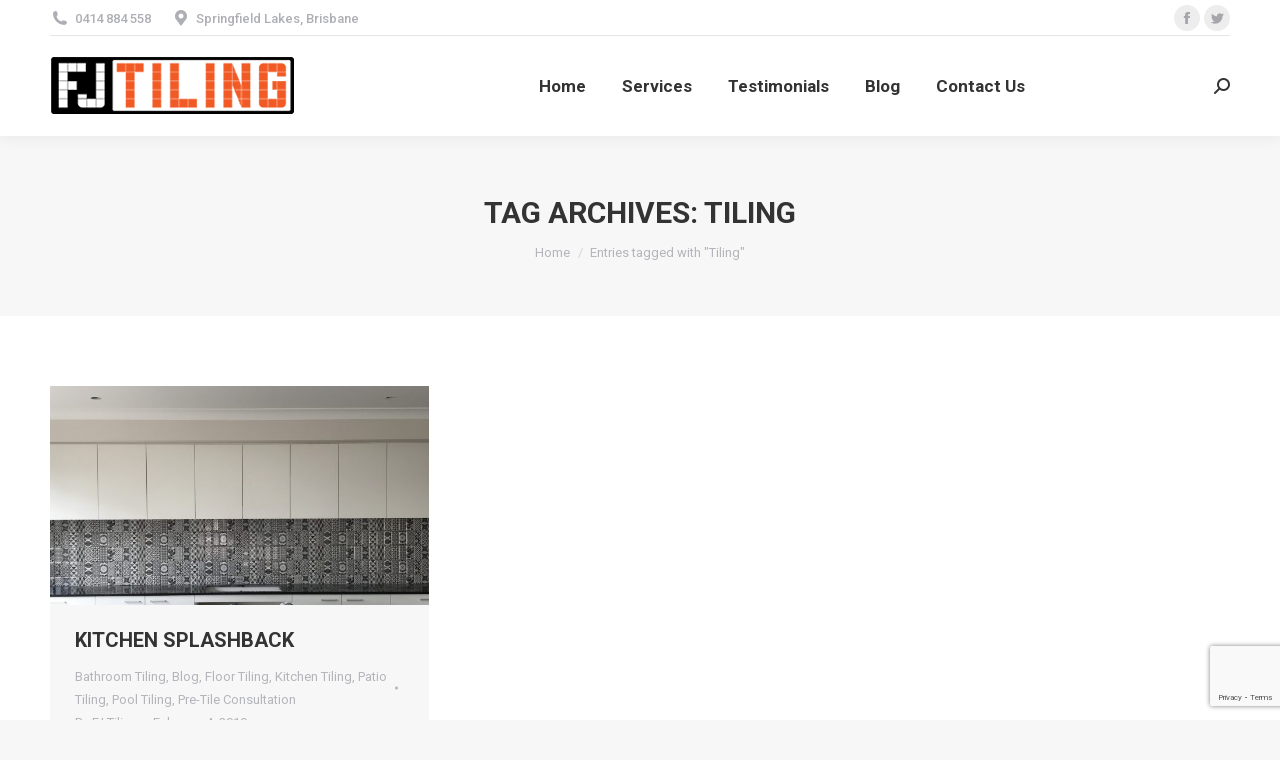

--- FILE ---
content_type: text/html; charset=utf-8
request_url: https://www.google.com/recaptcha/api2/anchor?ar=1&k=6LcVZsIUAAAAAOrZBxdmrhj8Di_Z3XL9unUV54S9&co=aHR0cHM6Ly9manRpbGluZy5jb20uYXU6NDQz&hl=en&v=PoyoqOPhxBO7pBk68S4YbpHZ&size=invisible&anchor-ms=20000&execute-ms=30000&cb=5c71ztmt4jof
body_size: 48692
content:
<!DOCTYPE HTML><html dir="ltr" lang="en"><head><meta http-equiv="Content-Type" content="text/html; charset=UTF-8">
<meta http-equiv="X-UA-Compatible" content="IE=edge">
<title>reCAPTCHA</title>
<style type="text/css">
/* cyrillic-ext */
@font-face {
  font-family: 'Roboto';
  font-style: normal;
  font-weight: 400;
  font-stretch: 100%;
  src: url(//fonts.gstatic.com/s/roboto/v48/KFO7CnqEu92Fr1ME7kSn66aGLdTylUAMa3GUBHMdazTgWw.woff2) format('woff2');
  unicode-range: U+0460-052F, U+1C80-1C8A, U+20B4, U+2DE0-2DFF, U+A640-A69F, U+FE2E-FE2F;
}
/* cyrillic */
@font-face {
  font-family: 'Roboto';
  font-style: normal;
  font-weight: 400;
  font-stretch: 100%;
  src: url(//fonts.gstatic.com/s/roboto/v48/KFO7CnqEu92Fr1ME7kSn66aGLdTylUAMa3iUBHMdazTgWw.woff2) format('woff2');
  unicode-range: U+0301, U+0400-045F, U+0490-0491, U+04B0-04B1, U+2116;
}
/* greek-ext */
@font-face {
  font-family: 'Roboto';
  font-style: normal;
  font-weight: 400;
  font-stretch: 100%;
  src: url(//fonts.gstatic.com/s/roboto/v48/KFO7CnqEu92Fr1ME7kSn66aGLdTylUAMa3CUBHMdazTgWw.woff2) format('woff2');
  unicode-range: U+1F00-1FFF;
}
/* greek */
@font-face {
  font-family: 'Roboto';
  font-style: normal;
  font-weight: 400;
  font-stretch: 100%;
  src: url(//fonts.gstatic.com/s/roboto/v48/KFO7CnqEu92Fr1ME7kSn66aGLdTylUAMa3-UBHMdazTgWw.woff2) format('woff2');
  unicode-range: U+0370-0377, U+037A-037F, U+0384-038A, U+038C, U+038E-03A1, U+03A3-03FF;
}
/* math */
@font-face {
  font-family: 'Roboto';
  font-style: normal;
  font-weight: 400;
  font-stretch: 100%;
  src: url(//fonts.gstatic.com/s/roboto/v48/KFO7CnqEu92Fr1ME7kSn66aGLdTylUAMawCUBHMdazTgWw.woff2) format('woff2');
  unicode-range: U+0302-0303, U+0305, U+0307-0308, U+0310, U+0312, U+0315, U+031A, U+0326-0327, U+032C, U+032F-0330, U+0332-0333, U+0338, U+033A, U+0346, U+034D, U+0391-03A1, U+03A3-03A9, U+03B1-03C9, U+03D1, U+03D5-03D6, U+03F0-03F1, U+03F4-03F5, U+2016-2017, U+2034-2038, U+203C, U+2040, U+2043, U+2047, U+2050, U+2057, U+205F, U+2070-2071, U+2074-208E, U+2090-209C, U+20D0-20DC, U+20E1, U+20E5-20EF, U+2100-2112, U+2114-2115, U+2117-2121, U+2123-214F, U+2190, U+2192, U+2194-21AE, U+21B0-21E5, U+21F1-21F2, U+21F4-2211, U+2213-2214, U+2216-22FF, U+2308-230B, U+2310, U+2319, U+231C-2321, U+2336-237A, U+237C, U+2395, U+239B-23B7, U+23D0, U+23DC-23E1, U+2474-2475, U+25AF, U+25B3, U+25B7, U+25BD, U+25C1, U+25CA, U+25CC, U+25FB, U+266D-266F, U+27C0-27FF, U+2900-2AFF, U+2B0E-2B11, U+2B30-2B4C, U+2BFE, U+3030, U+FF5B, U+FF5D, U+1D400-1D7FF, U+1EE00-1EEFF;
}
/* symbols */
@font-face {
  font-family: 'Roboto';
  font-style: normal;
  font-weight: 400;
  font-stretch: 100%;
  src: url(//fonts.gstatic.com/s/roboto/v48/KFO7CnqEu92Fr1ME7kSn66aGLdTylUAMaxKUBHMdazTgWw.woff2) format('woff2');
  unicode-range: U+0001-000C, U+000E-001F, U+007F-009F, U+20DD-20E0, U+20E2-20E4, U+2150-218F, U+2190, U+2192, U+2194-2199, U+21AF, U+21E6-21F0, U+21F3, U+2218-2219, U+2299, U+22C4-22C6, U+2300-243F, U+2440-244A, U+2460-24FF, U+25A0-27BF, U+2800-28FF, U+2921-2922, U+2981, U+29BF, U+29EB, U+2B00-2BFF, U+4DC0-4DFF, U+FFF9-FFFB, U+10140-1018E, U+10190-1019C, U+101A0, U+101D0-101FD, U+102E0-102FB, U+10E60-10E7E, U+1D2C0-1D2D3, U+1D2E0-1D37F, U+1F000-1F0FF, U+1F100-1F1AD, U+1F1E6-1F1FF, U+1F30D-1F30F, U+1F315, U+1F31C, U+1F31E, U+1F320-1F32C, U+1F336, U+1F378, U+1F37D, U+1F382, U+1F393-1F39F, U+1F3A7-1F3A8, U+1F3AC-1F3AF, U+1F3C2, U+1F3C4-1F3C6, U+1F3CA-1F3CE, U+1F3D4-1F3E0, U+1F3ED, U+1F3F1-1F3F3, U+1F3F5-1F3F7, U+1F408, U+1F415, U+1F41F, U+1F426, U+1F43F, U+1F441-1F442, U+1F444, U+1F446-1F449, U+1F44C-1F44E, U+1F453, U+1F46A, U+1F47D, U+1F4A3, U+1F4B0, U+1F4B3, U+1F4B9, U+1F4BB, U+1F4BF, U+1F4C8-1F4CB, U+1F4D6, U+1F4DA, U+1F4DF, U+1F4E3-1F4E6, U+1F4EA-1F4ED, U+1F4F7, U+1F4F9-1F4FB, U+1F4FD-1F4FE, U+1F503, U+1F507-1F50B, U+1F50D, U+1F512-1F513, U+1F53E-1F54A, U+1F54F-1F5FA, U+1F610, U+1F650-1F67F, U+1F687, U+1F68D, U+1F691, U+1F694, U+1F698, U+1F6AD, U+1F6B2, U+1F6B9-1F6BA, U+1F6BC, U+1F6C6-1F6CF, U+1F6D3-1F6D7, U+1F6E0-1F6EA, U+1F6F0-1F6F3, U+1F6F7-1F6FC, U+1F700-1F7FF, U+1F800-1F80B, U+1F810-1F847, U+1F850-1F859, U+1F860-1F887, U+1F890-1F8AD, U+1F8B0-1F8BB, U+1F8C0-1F8C1, U+1F900-1F90B, U+1F93B, U+1F946, U+1F984, U+1F996, U+1F9E9, U+1FA00-1FA6F, U+1FA70-1FA7C, U+1FA80-1FA89, U+1FA8F-1FAC6, U+1FACE-1FADC, U+1FADF-1FAE9, U+1FAF0-1FAF8, U+1FB00-1FBFF;
}
/* vietnamese */
@font-face {
  font-family: 'Roboto';
  font-style: normal;
  font-weight: 400;
  font-stretch: 100%;
  src: url(//fonts.gstatic.com/s/roboto/v48/KFO7CnqEu92Fr1ME7kSn66aGLdTylUAMa3OUBHMdazTgWw.woff2) format('woff2');
  unicode-range: U+0102-0103, U+0110-0111, U+0128-0129, U+0168-0169, U+01A0-01A1, U+01AF-01B0, U+0300-0301, U+0303-0304, U+0308-0309, U+0323, U+0329, U+1EA0-1EF9, U+20AB;
}
/* latin-ext */
@font-face {
  font-family: 'Roboto';
  font-style: normal;
  font-weight: 400;
  font-stretch: 100%;
  src: url(//fonts.gstatic.com/s/roboto/v48/KFO7CnqEu92Fr1ME7kSn66aGLdTylUAMa3KUBHMdazTgWw.woff2) format('woff2');
  unicode-range: U+0100-02BA, U+02BD-02C5, U+02C7-02CC, U+02CE-02D7, U+02DD-02FF, U+0304, U+0308, U+0329, U+1D00-1DBF, U+1E00-1E9F, U+1EF2-1EFF, U+2020, U+20A0-20AB, U+20AD-20C0, U+2113, U+2C60-2C7F, U+A720-A7FF;
}
/* latin */
@font-face {
  font-family: 'Roboto';
  font-style: normal;
  font-weight: 400;
  font-stretch: 100%;
  src: url(//fonts.gstatic.com/s/roboto/v48/KFO7CnqEu92Fr1ME7kSn66aGLdTylUAMa3yUBHMdazQ.woff2) format('woff2');
  unicode-range: U+0000-00FF, U+0131, U+0152-0153, U+02BB-02BC, U+02C6, U+02DA, U+02DC, U+0304, U+0308, U+0329, U+2000-206F, U+20AC, U+2122, U+2191, U+2193, U+2212, U+2215, U+FEFF, U+FFFD;
}
/* cyrillic-ext */
@font-face {
  font-family: 'Roboto';
  font-style: normal;
  font-weight: 500;
  font-stretch: 100%;
  src: url(//fonts.gstatic.com/s/roboto/v48/KFO7CnqEu92Fr1ME7kSn66aGLdTylUAMa3GUBHMdazTgWw.woff2) format('woff2');
  unicode-range: U+0460-052F, U+1C80-1C8A, U+20B4, U+2DE0-2DFF, U+A640-A69F, U+FE2E-FE2F;
}
/* cyrillic */
@font-face {
  font-family: 'Roboto';
  font-style: normal;
  font-weight: 500;
  font-stretch: 100%;
  src: url(//fonts.gstatic.com/s/roboto/v48/KFO7CnqEu92Fr1ME7kSn66aGLdTylUAMa3iUBHMdazTgWw.woff2) format('woff2');
  unicode-range: U+0301, U+0400-045F, U+0490-0491, U+04B0-04B1, U+2116;
}
/* greek-ext */
@font-face {
  font-family: 'Roboto';
  font-style: normal;
  font-weight: 500;
  font-stretch: 100%;
  src: url(//fonts.gstatic.com/s/roboto/v48/KFO7CnqEu92Fr1ME7kSn66aGLdTylUAMa3CUBHMdazTgWw.woff2) format('woff2');
  unicode-range: U+1F00-1FFF;
}
/* greek */
@font-face {
  font-family: 'Roboto';
  font-style: normal;
  font-weight: 500;
  font-stretch: 100%;
  src: url(//fonts.gstatic.com/s/roboto/v48/KFO7CnqEu92Fr1ME7kSn66aGLdTylUAMa3-UBHMdazTgWw.woff2) format('woff2');
  unicode-range: U+0370-0377, U+037A-037F, U+0384-038A, U+038C, U+038E-03A1, U+03A3-03FF;
}
/* math */
@font-face {
  font-family: 'Roboto';
  font-style: normal;
  font-weight: 500;
  font-stretch: 100%;
  src: url(//fonts.gstatic.com/s/roboto/v48/KFO7CnqEu92Fr1ME7kSn66aGLdTylUAMawCUBHMdazTgWw.woff2) format('woff2');
  unicode-range: U+0302-0303, U+0305, U+0307-0308, U+0310, U+0312, U+0315, U+031A, U+0326-0327, U+032C, U+032F-0330, U+0332-0333, U+0338, U+033A, U+0346, U+034D, U+0391-03A1, U+03A3-03A9, U+03B1-03C9, U+03D1, U+03D5-03D6, U+03F0-03F1, U+03F4-03F5, U+2016-2017, U+2034-2038, U+203C, U+2040, U+2043, U+2047, U+2050, U+2057, U+205F, U+2070-2071, U+2074-208E, U+2090-209C, U+20D0-20DC, U+20E1, U+20E5-20EF, U+2100-2112, U+2114-2115, U+2117-2121, U+2123-214F, U+2190, U+2192, U+2194-21AE, U+21B0-21E5, U+21F1-21F2, U+21F4-2211, U+2213-2214, U+2216-22FF, U+2308-230B, U+2310, U+2319, U+231C-2321, U+2336-237A, U+237C, U+2395, U+239B-23B7, U+23D0, U+23DC-23E1, U+2474-2475, U+25AF, U+25B3, U+25B7, U+25BD, U+25C1, U+25CA, U+25CC, U+25FB, U+266D-266F, U+27C0-27FF, U+2900-2AFF, U+2B0E-2B11, U+2B30-2B4C, U+2BFE, U+3030, U+FF5B, U+FF5D, U+1D400-1D7FF, U+1EE00-1EEFF;
}
/* symbols */
@font-face {
  font-family: 'Roboto';
  font-style: normal;
  font-weight: 500;
  font-stretch: 100%;
  src: url(//fonts.gstatic.com/s/roboto/v48/KFO7CnqEu92Fr1ME7kSn66aGLdTylUAMaxKUBHMdazTgWw.woff2) format('woff2');
  unicode-range: U+0001-000C, U+000E-001F, U+007F-009F, U+20DD-20E0, U+20E2-20E4, U+2150-218F, U+2190, U+2192, U+2194-2199, U+21AF, U+21E6-21F0, U+21F3, U+2218-2219, U+2299, U+22C4-22C6, U+2300-243F, U+2440-244A, U+2460-24FF, U+25A0-27BF, U+2800-28FF, U+2921-2922, U+2981, U+29BF, U+29EB, U+2B00-2BFF, U+4DC0-4DFF, U+FFF9-FFFB, U+10140-1018E, U+10190-1019C, U+101A0, U+101D0-101FD, U+102E0-102FB, U+10E60-10E7E, U+1D2C0-1D2D3, U+1D2E0-1D37F, U+1F000-1F0FF, U+1F100-1F1AD, U+1F1E6-1F1FF, U+1F30D-1F30F, U+1F315, U+1F31C, U+1F31E, U+1F320-1F32C, U+1F336, U+1F378, U+1F37D, U+1F382, U+1F393-1F39F, U+1F3A7-1F3A8, U+1F3AC-1F3AF, U+1F3C2, U+1F3C4-1F3C6, U+1F3CA-1F3CE, U+1F3D4-1F3E0, U+1F3ED, U+1F3F1-1F3F3, U+1F3F5-1F3F7, U+1F408, U+1F415, U+1F41F, U+1F426, U+1F43F, U+1F441-1F442, U+1F444, U+1F446-1F449, U+1F44C-1F44E, U+1F453, U+1F46A, U+1F47D, U+1F4A3, U+1F4B0, U+1F4B3, U+1F4B9, U+1F4BB, U+1F4BF, U+1F4C8-1F4CB, U+1F4D6, U+1F4DA, U+1F4DF, U+1F4E3-1F4E6, U+1F4EA-1F4ED, U+1F4F7, U+1F4F9-1F4FB, U+1F4FD-1F4FE, U+1F503, U+1F507-1F50B, U+1F50D, U+1F512-1F513, U+1F53E-1F54A, U+1F54F-1F5FA, U+1F610, U+1F650-1F67F, U+1F687, U+1F68D, U+1F691, U+1F694, U+1F698, U+1F6AD, U+1F6B2, U+1F6B9-1F6BA, U+1F6BC, U+1F6C6-1F6CF, U+1F6D3-1F6D7, U+1F6E0-1F6EA, U+1F6F0-1F6F3, U+1F6F7-1F6FC, U+1F700-1F7FF, U+1F800-1F80B, U+1F810-1F847, U+1F850-1F859, U+1F860-1F887, U+1F890-1F8AD, U+1F8B0-1F8BB, U+1F8C0-1F8C1, U+1F900-1F90B, U+1F93B, U+1F946, U+1F984, U+1F996, U+1F9E9, U+1FA00-1FA6F, U+1FA70-1FA7C, U+1FA80-1FA89, U+1FA8F-1FAC6, U+1FACE-1FADC, U+1FADF-1FAE9, U+1FAF0-1FAF8, U+1FB00-1FBFF;
}
/* vietnamese */
@font-face {
  font-family: 'Roboto';
  font-style: normal;
  font-weight: 500;
  font-stretch: 100%;
  src: url(//fonts.gstatic.com/s/roboto/v48/KFO7CnqEu92Fr1ME7kSn66aGLdTylUAMa3OUBHMdazTgWw.woff2) format('woff2');
  unicode-range: U+0102-0103, U+0110-0111, U+0128-0129, U+0168-0169, U+01A0-01A1, U+01AF-01B0, U+0300-0301, U+0303-0304, U+0308-0309, U+0323, U+0329, U+1EA0-1EF9, U+20AB;
}
/* latin-ext */
@font-face {
  font-family: 'Roboto';
  font-style: normal;
  font-weight: 500;
  font-stretch: 100%;
  src: url(//fonts.gstatic.com/s/roboto/v48/KFO7CnqEu92Fr1ME7kSn66aGLdTylUAMa3KUBHMdazTgWw.woff2) format('woff2');
  unicode-range: U+0100-02BA, U+02BD-02C5, U+02C7-02CC, U+02CE-02D7, U+02DD-02FF, U+0304, U+0308, U+0329, U+1D00-1DBF, U+1E00-1E9F, U+1EF2-1EFF, U+2020, U+20A0-20AB, U+20AD-20C0, U+2113, U+2C60-2C7F, U+A720-A7FF;
}
/* latin */
@font-face {
  font-family: 'Roboto';
  font-style: normal;
  font-weight: 500;
  font-stretch: 100%;
  src: url(//fonts.gstatic.com/s/roboto/v48/KFO7CnqEu92Fr1ME7kSn66aGLdTylUAMa3yUBHMdazQ.woff2) format('woff2');
  unicode-range: U+0000-00FF, U+0131, U+0152-0153, U+02BB-02BC, U+02C6, U+02DA, U+02DC, U+0304, U+0308, U+0329, U+2000-206F, U+20AC, U+2122, U+2191, U+2193, U+2212, U+2215, U+FEFF, U+FFFD;
}
/* cyrillic-ext */
@font-face {
  font-family: 'Roboto';
  font-style: normal;
  font-weight: 900;
  font-stretch: 100%;
  src: url(//fonts.gstatic.com/s/roboto/v48/KFO7CnqEu92Fr1ME7kSn66aGLdTylUAMa3GUBHMdazTgWw.woff2) format('woff2');
  unicode-range: U+0460-052F, U+1C80-1C8A, U+20B4, U+2DE0-2DFF, U+A640-A69F, U+FE2E-FE2F;
}
/* cyrillic */
@font-face {
  font-family: 'Roboto';
  font-style: normal;
  font-weight: 900;
  font-stretch: 100%;
  src: url(//fonts.gstatic.com/s/roboto/v48/KFO7CnqEu92Fr1ME7kSn66aGLdTylUAMa3iUBHMdazTgWw.woff2) format('woff2');
  unicode-range: U+0301, U+0400-045F, U+0490-0491, U+04B0-04B1, U+2116;
}
/* greek-ext */
@font-face {
  font-family: 'Roboto';
  font-style: normal;
  font-weight: 900;
  font-stretch: 100%;
  src: url(//fonts.gstatic.com/s/roboto/v48/KFO7CnqEu92Fr1ME7kSn66aGLdTylUAMa3CUBHMdazTgWw.woff2) format('woff2');
  unicode-range: U+1F00-1FFF;
}
/* greek */
@font-face {
  font-family: 'Roboto';
  font-style: normal;
  font-weight: 900;
  font-stretch: 100%;
  src: url(//fonts.gstatic.com/s/roboto/v48/KFO7CnqEu92Fr1ME7kSn66aGLdTylUAMa3-UBHMdazTgWw.woff2) format('woff2');
  unicode-range: U+0370-0377, U+037A-037F, U+0384-038A, U+038C, U+038E-03A1, U+03A3-03FF;
}
/* math */
@font-face {
  font-family: 'Roboto';
  font-style: normal;
  font-weight: 900;
  font-stretch: 100%;
  src: url(//fonts.gstatic.com/s/roboto/v48/KFO7CnqEu92Fr1ME7kSn66aGLdTylUAMawCUBHMdazTgWw.woff2) format('woff2');
  unicode-range: U+0302-0303, U+0305, U+0307-0308, U+0310, U+0312, U+0315, U+031A, U+0326-0327, U+032C, U+032F-0330, U+0332-0333, U+0338, U+033A, U+0346, U+034D, U+0391-03A1, U+03A3-03A9, U+03B1-03C9, U+03D1, U+03D5-03D6, U+03F0-03F1, U+03F4-03F5, U+2016-2017, U+2034-2038, U+203C, U+2040, U+2043, U+2047, U+2050, U+2057, U+205F, U+2070-2071, U+2074-208E, U+2090-209C, U+20D0-20DC, U+20E1, U+20E5-20EF, U+2100-2112, U+2114-2115, U+2117-2121, U+2123-214F, U+2190, U+2192, U+2194-21AE, U+21B0-21E5, U+21F1-21F2, U+21F4-2211, U+2213-2214, U+2216-22FF, U+2308-230B, U+2310, U+2319, U+231C-2321, U+2336-237A, U+237C, U+2395, U+239B-23B7, U+23D0, U+23DC-23E1, U+2474-2475, U+25AF, U+25B3, U+25B7, U+25BD, U+25C1, U+25CA, U+25CC, U+25FB, U+266D-266F, U+27C0-27FF, U+2900-2AFF, U+2B0E-2B11, U+2B30-2B4C, U+2BFE, U+3030, U+FF5B, U+FF5D, U+1D400-1D7FF, U+1EE00-1EEFF;
}
/* symbols */
@font-face {
  font-family: 'Roboto';
  font-style: normal;
  font-weight: 900;
  font-stretch: 100%;
  src: url(//fonts.gstatic.com/s/roboto/v48/KFO7CnqEu92Fr1ME7kSn66aGLdTylUAMaxKUBHMdazTgWw.woff2) format('woff2');
  unicode-range: U+0001-000C, U+000E-001F, U+007F-009F, U+20DD-20E0, U+20E2-20E4, U+2150-218F, U+2190, U+2192, U+2194-2199, U+21AF, U+21E6-21F0, U+21F3, U+2218-2219, U+2299, U+22C4-22C6, U+2300-243F, U+2440-244A, U+2460-24FF, U+25A0-27BF, U+2800-28FF, U+2921-2922, U+2981, U+29BF, U+29EB, U+2B00-2BFF, U+4DC0-4DFF, U+FFF9-FFFB, U+10140-1018E, U+10190-1019C, U+101A0, U+101D0-101FD, U+102E0-102FB, U+10E60-10E7E, U+1D2C0-1D2D3, U+1D2E0-1D37F, U+1F000-1F0FF, U+1F100-1F1AD, U+1F1E6-1F1FF, U+1F30D-1F30F, U+1F315, U+1F31C, U+1F31E, U+1F320-1F32C, U+1F336, U+1F378, U+1F37D, U+1F382, U+1F393-1F39F, U+1F3A7-1F3A8, U+1F3AC-1F3AF, U+1F3C2, U+1F3C4-1F3C6, U+1F3CA-1F3CE, U+1F3D4-1F3E0, U+1F3ED, U+1F3F1-1F3F3, U+1F3F5-1F3F7, U+1F408, U+1F415, U+1F41F, U+1F426, U+1F43F, U+1F441-1F442, U+1F444, U+1F446-1F449, U+1F44C-1F44E, U+1F453, U+1F46A, U+1F47D, U+1F4A3, U+1F4B0, U+1F4B3, U+1F4B9, U+1F4BB, U+1F4BF, U+1F4C8-1F4CB, U+1F4D6, U+1F4DA, U+1F4DF, U+1F4E3-1F4E6, U+1F4EA-1F4ED, U+1F4F7, U+1F4F9-1F4FB, U+1F4FD-1F4FE, U+1F503, U+1F507-1F50B, U+1F50D, U+1F512-1F513, U+1F53E-1F54A, U+1F54F-1F5FA, U+1F610, U+1F650-1F67F, U+1F687, U+1F68D, U+1F691, U+1F694, U+1F698, U+1F6AD, U+1F6B2, U+1F6B9-1F6BA, U+1F6BC, U+1F6C6-1F6CF, U+1F6D3-1F6D7, U+1F6E0-1F6EA, U+1F6F0-1F6F3, U+1F6F7-1F6FC, U+1F700-1F7FF, U+1F800-1F80B, U+1F810-1F847, U+1F850-1F859, U+1F860-1F887, U+1F890-1F8AD, U+1F8B0-1F8BB, U+1F8C0-1F8C1, U+1F900-1F90B, U+1F93B, U+1F946, U+1F984, U+1F996, U+1F9E9, U+1FA00-1FA6F, U+1FA70-1FA7C, U+1FA80-1FA89, U+1FA8F-1FAC6, U+1FACE-1FADC, U+1FADF-1FAE9, U+1FAF0-1FAF8, U+1FB00-1FBFF;
}
/* vietnamese */
@font-face {
  font-family: 'Roboto';
  font-style: normal;
  font-weight: 900;
  font-stretch: 100%;
  src: url(//fonts.gstatic.com/s/roboto/v48/KFO7CnqEu92Fr1ME7kSn66aGLdTylUAMa3OUBHMdazTgWw.woff2) format('woff2');
  unicode-range: U+0102-0103, U+0110-0111, U+0128-0129, U+0168-0169, U+01A0-01A1, U+01AF-01B0, U+0300-0301, U+0303-0304, U+0308-0309, U+0323, U+0329, U+1EA0-1EF9, U+20AB;
}
/* latin-ext */
@font-face {
  font-family: 'Roboto';
  font-style: normal;
  font-weight: 900;
  font-stretch: 100%;
  src: url(//fonts.gstatic.com/s/roboto/v48/KFO7CnqEu92Fr1ME7kSn66aGLdTylUAMa3KUBHMdazTgWw.woff2) format('woff2');
  unicode-range: U+0100-02BA, U+02BD-02C5, U+02C7-02CC, U+02CE-02D7, U+02DD-02FF, U+0304, U+0308, U+0329, U+1D00-1DBF, U+1E00-1E9F, U+1EF2-1EFF, U+2020, U+20A0-20AB, U+20AD-20C0, U+2113, U+2C60-2C7F, U+A720-A7FF;
}
/* latin */
@font-face {
  font-family: 'Roboto';
  font-style: normal;
  font-weight: 900;
  font-stretch: 100%;
  src: url(//fonts.gstatic.com/s/roboto/v48/KFO7CnqEu92Fr1ME7kSn66aGLdTylUAMa3yUBHMdazQ.woff2) format('woff2');
  unicode-range: U+0000-00FF, U+0131, U+0152-0153, U+02BB-02BC, U+02C6, U+02DA, U+02DC, U+0304, U+0308, U+0329, U+2000-206F, U+20AC, U+2122, U+2191, U+2193, U+2212, U+2215, U+FEFF, U+FFFD;
}

</style>
<link rel="stylesheet" type="text/css" href="https://www.gstatic.com/recaptcha/releases/PoyoqOPhxBO7pBk68S4YbpHZ/styles__ltr.css">
<script nonce="cRTlE-PUMVTG8Z3kfUYvEQ" type="text/javascript">window['__recaptcha_api'] = 'https://www.google.com/recaptcha/api2/';</script>
<script type="text/javascript" src="https://www.gstatic.com/recaptcha/releases/PoyoqOPhxBO7pBk68S4YbpHZ/recaptcha__en.js" nonce="cRTlE-PUMVTG8Z3kfUYvEQ">
      
    </script></head>
<body><div id="rc-anchor-alert" class="rc-anchor-alert"></div>
<input type="hidden" id="recaptcha-token" value="[base64]">
<script type="text/javascript" nonce="cRTlE-PUMVTG8Z3kfUYvEQ">
      recaptcha.anchor.Main.init("[\x22ainput\x22,[\x22bgdata\x22,\x22\x22,\[base64]/[base64]/[base64]/ZyhXLGgpOnEoW04sMjEsbF0sVywwKSxoKSxmYWxzZSxmYWxzZSl9Y2F0Y2goayl7RygzNTgsVyk/[base64]/[base64]/[base64]/[base64]/[base64]/[base64]/[base64]/bmV3IEJbT10oRFswXSk6dz09Mj9uZXcgQltPXShEWzBdLERbMV0pOnc9PTM/bmV3IEJbT10oRFswXSxEWzFdLERbMl0pOnc9PTQ/[base64]/[base64]/[base64]/[base64]/[base64]\\u003d\x22,\[base64]\x22,\x22QkwrUSpywrHDol1mMiwmwqd0PcOswrsVW8Klwq8Cw48tTsObwoLDtmgFwpfDokLCmsOgVE3DvsK3QcOYX8KTwr/DicKUJkAaw4LDjixfBcKHwpUjdDXDsTobw49xPXxCw4TCuXVUwqTDq8OeX8KkwprCnCTDh1I9w5DDhAhsfTd3AVHDthZjB8OafhvDmMOBwqNIbAxWwq0JwqoUFlvCpsKnTHVHLXERwq/Ct8OsHiHCrGfDtFQwVMOGc8Kjwoc+wpPCoMODw5fCvMObw5s4OcKOwqlDCsKpw7HCp3rCisOOwrPCoH5Sw6PCj17CqSTCiMOoYSnDplJew6HCvBsiw4/[base64]/DpcKMwonCjVvDnT3Cp3zDksOmXcKsbsOyesOIwpfDg8OHC0HCtk1Lwoc6wpw/[base64]/ZULCpH0ew4AXw5/[base64]/Cm8KLwpUqwofDpMKoCcOZw751w4dcbx8LLCU6woHCjcK4AhnDscKKfcKwB8KxKijCksOHwqfDhFEadCXDo8K6eMKPwqYOehzDk1lvwrvDsR7CvX/DicO/Z8OiSnDDvzvClT3DhcObw7jCscOEwofDkn4OwpPDmMKtFsOyw7l/ZcKXWcKZw4FCJcK9wqlYScK0w6nDjDkvHDTChMOESwV1w4NZw6DCt8K9bMK1w6Zyw6LCvcO1JVxeKsK3C8OCwrXDqWLCmsKhw4LCh8ObBsO1wrnDnMKSOg3CuMK6CMKQwrRcPyUxLsOnw4xUDMOYwrbCkzDDosKBQi/DulbDoMKxUcKkw5nCvcKaw70ow70zw7MGw7cnwqDDqFRlw5rDgsO+QUZ0w5UiwpxbwpwBw7s1M8KSwqbCkw92I8KiM8O+w57Di8K7FzTClQrDn8OnNMKqUGDClsOZwozDusKDS1PDtEIbwqcCw43CknBMwr4ZaS/[base64]/CmMO6wqV9wprCtMKHEEvDuUPCvVZkM8O7QMKePV5nPyrDvUU1w5NpwrDDqnI0w5ICw69mXBvCrsKswobDkcORTMO/M8O5cV/DnWHCllXChcKuKmXCvcKfESpYwpjCvmjCk8KSwpzDnRDCrSM/wp9NQMOYYnlgwpgwHwPCn8KHw4M8w44XXnLDsgliwp53woPDgGDCo8Kxw7YDdkLDrSLDusKSBsKGwqd9w4EGJ8Orw4rChUrDvh/DrsOXYsOlS3PDnhoPJMKVExYew4rCmsOUSTnDncKVw5lMaC/Dt8KVw5DDlsO0w6x+N3rCtyHCrMKFMhtOPcOgMcKRw6LCk8KYGX0ywoUqw6zCiMOhZMKcZMKLwpQmbj3Du0oFTcOuw6tsw4/DmsOBbsKUwoTDgixlX0zDv8Kvw5PCnwbDtsOTT8OtL8O0YznDhMO+wqjDqcOmwqTDt8KfFgTDhyFGwrMOUsKTE8OIbDXCrAQoXxwiwo/Cu2IobjZ4UMKgJ8KCwo4EwrBHSMKXExHDvFXDrMKwb0PDsAFPIcKpwqDCrWjDi8Kpw4xzejbCrMOUwqjDm3ICw6LDvHbDjsOGw7nCkh7Dtn/DsMK9w71KL8OCOsK3w4hca3vCt3ICV8OZwo8rworDqXXDuVLDicOpwrHDrRLCt8KZw4rDgcKfbVNpM8Kvwr/CmcOTUEHDtnnCncKXcUfCmcKUfMOfwpPDolfDksOyw4PCnQJSw5Upw4PCosOewqzCtWFdViTDtnPDgcKQCMKhEjISFCQ6VsKywqFowpfCjFc0w6N+wrFmNEJbw7stGh7Cvl/Dmx89wqhVw7DCrcKecMOgPTo+w6XCq8OsNV9KwqJRwqt8eWfCq8O5w5U/acOCwq3DoRF1McOFwpLDu2ZSwr9PJsOkWjHCpkTCgMOAw7p8w6jCisKGw7/CscKgUG3DlMK2wpQmNMOaw53DsSF0wr8gGAIEwqFGwrPDrMOpdTEUw6NCw5bCmsK2NcKOw658w6VmIcKPwqYYwrfDpzN8ezxFwp0Rw5nDmcKlwoPConYywoVZw5zDumHDpcOHwoA4b8OWVxbCrHMUcm/CvcOPLMKVwpJpGHfCtUQ+U8Oew5bCjMKtw6rCtMK1wojCgsOYDBrCnMKnU8Kww7XCrBxxUsKDwp/CmcO4w7nChlXDlMOyDhENRMOgOMO5SCAyI8OAGizDkMKAHCBAw6M7dBZdw4XCmMOgw7jDgMO6RBlPwrQnwowdw6PCgDczwoBdw6XCjsKMGcKhwonCmwXCgMKnEEATQMKvw7nCv1YgYgnDhHfDlDVsw4/Ch8K6fCHCoSt0F8KpwqvDmELDjcKCwrhCwr51DUctLXVQw47DnMK0wrJBO1/DrwfDiMOxw5/DkAvDkMOaJDzDrcOtJsKfZcKuwqPCuyjCssKOw53CkwvDnMONw6HDmMOZw6hnwqkyecOrFjrCo8OCwrXCp1nClsO5w4vDvXYcH8Otw5zCiw/[base64]/DuFlAw4PDpcKGwqPCrhpNI8KGXTcXAwbDgCnCnnbCrMKwCMOkZBxPHcOBw4BIcsKMMcOzwq8RA8OLwp/[base64]/ChcObZ0bDuh4vFzQfTE7DmsKsw4HCnsOQw63CrUjDsRJtMxfCo395NcK2w4PDusOvwrvDlcOQJ8OcbynChsK9w75Dw6p4CcOjdsOLS8KDwpNCBSloZ8KZH8OEwrDCmHdmBnXDpMOtDB8qe8KhecOHIBFSEMKowo99w4twPGfCiEsXwpTDnRZDeSxlw6/DicKvwpszV2PDmsO0w7QdfiMKw4cIw4wsFcKvUnHCusOxwobDiB4LCsKRwp5iwrBAJsK7CcO0woxKKEMiGsKiwr7CtnTCgQIxwqBUw5TCoMK9w7d6TkLCvWVQw5cFwrfDg8KfYV06wpLCkWM8KEUMw7/DosKpcMKcw7bDpMK3wrjDm8O8w7kewrlmbgdhZsKtwr7DhThuw5nDrsObPsKBw6rDo8KmwrTDgMOOwp/DgsKtwpzCrxjCiG7CtMKKwqx4YcOAwqELKCjDrQReMBvCqsOpasK4csORw7LDlztoQsKRFTXDjsKcTMKnwqdLwoUhwq1XCMOawrZzM8KadW52wptrw5fDhSfDm3k4HmnCsmjCqAB0w5gQw6PCp14Nw7/Dq8KgwqA5AWHDsGPDosOgNSTDi8O9wrUfF8OjwoHCkRgkw6BOwo/CjcORwo4Dw4ZXOmrClC8rw7B9wrbDtMO2BXnCpTcWIxbCucOmwodyw4jCkh/[base64]/[base64]/Q8OCdGsFw6nCqj3Cp8OfworClAnDixUbw4Ifw4jCmB4Fw5rCmMKHwrXDi0PDnnLCsxrCu1Vew5PCslYdG8KART7DsMO6X8Kdw4vCumkNQ8KpZXPCi1XDoDQSw5Ezwr/DtC7DsGjDnWzCnkJHRMOHKMKlBcK/[base64]/DuinCll1CfyVrwpHCjBFrw6TDgsO9w4/Cvy0hO8O9w6kuw67CisOcTMO2EFXCvRTCpmzCnx81w6xow6HDrQQbPMOvc8KnKcKCw6BZZEJZa0DDrMORHjlywr3DgAfCsyPClcKNWsOxwq5wwp9DwpJ4w5jCkw7DmyJSNUU6QGbDgkvDsi7CoD9yMsKSwo15wrrCi0fCm8OTw6bDtcOraBfCkcKfwo57wo/Ck8Onw6w7U8KwA8OTwrzCr8KtwqR7w6VCIMKxwoXDncOsKMK+wqwAOsKPw4hpQwvCsgLDscO5M8OVTsOzw6/[base64]/DjQrDp8KMV0VePMOvw5Jtw7zDrGxoHMK4w6E6ZD/CmXR6JRo/[base64]/OiwPw4HCrUQvw4lmw59BwpnClMKXw4fCtxY4w68rfcO3YsO/bcKqMcO9SR7ChBxKKxkJwonDucOhU8KAcRLDlcK2GsKlw4ZVw4TCq3vCmcK6wq/CkjzCtMKPwrfDkl3DjXfCicOYwoPDsMKdJsOCH8Krw6d/[base64]/DvH4sw6IaHcKHwoE6wolNw6oTBMKRw7gQw6o2fgB+T8OdwpB8woPCoHRJSmjDjCV2wr/DucOTw4Qdwq/CjmVJf8OtGcKZdF8OwoU3w7XDpcOzK8KswqBKw4QaW8KYw5sdYTs7JsKqBMOJw53Cr8OzdcORbCXCj28gOH4udHlfwo3Cg8OCTcKkJcO8w7bDuRbCsyzCiAwhw7hNwqzDoDwhexY/W8OUXEZrw5zDlEzCucKUw6dawrbChsKqw4HDicKwwqUiwr/Chnt+w6HCv8KIw4DCv8OYw6fDmHwrw5lzw5bDpMOswo3Ck2vCkMOcwrFmNTlZOlTDs39hVz/DmBPDvyF/VcKxw7DDnijCgXd8EsKkwoJTEMKLMC7CksKiw7gua8O6eT7ClcOXw7rCn8Oww5XDjFHCilJBeSsCw5DDjsOPDcK/[base64]/[base64]/WcKsGn8VwrV1I8O/wqXCnMO9QxdywrRkw6rCghvCssKLw4J/OWDClsKmw4rChXZodMKbwqTCjX7Cj8KFwoo9w4oMZ2XCvsKqwo/[base64]/H8K9wrwzGnJRwqNmVsOzworDtMOxNzHDh8KGw5x+AzjCvCYfwppWwqFgFsOAwrjDvjMOGcOmw4gywqfDrjzCksKHDcKQNcOtKXvDlybCpMOQw5LCkikEb8Oww6zCqsOkNF/[base64]/DqEPCgsK1wr5KwpJCwo3Cv27CuT04WGIMKMOawr7DhsO8w7IbW3QEw45GfA/Dg0cydX5Gw7RCw4crNMKDFsKxBVnCm8KDcsKbIsK0f3bDnHFOMgdQw6VhwqoTHQgmNXcPw6PDsMO1FMOOw6/DpMOObMKjw6vCl28kdMKUw6cvwrtSNUHDrVHDlMKSwpjCt8OxwrbDtVQPw47DsWYqw5Zkezg0RMK6KMKCfsOPw5jCrMKFwpPDlMKuCkA2wq9YCcOtwpjChHk/SMOxWsO7eMOJwpTCicK3wqnDi2MSZ8KtP8K5ZF8RwoHCg8ObLMKrZsOqPjcYw5bDqQx2PlVswrLCmU/DlcKQw5/[base64]/worCn8KZwrtzwpcuQsKtdEvDp0/CiMKIworCj8KbwohCwpjDiFrClhzCosKow7ZeQktme0DCpXbDgiHCk8KjwqTDscOXG8OtVMO9wr8xLcKtwopbw6dzwrB6wphVeMKhw6LClmLCv8KfbHkfAMKbwo7Doz5dwodLZsKNHMK2ITPCmWNPIFLCvCpKw6AhUcK9JcK2w6DDl1PClTPDusKlV8OYwq/Cvj/[base64]/[base64]/wrfCjTvDg1h6w5ZXIcKrw53DgMOAw4xYX8O1w73CtUPCtlgaWkw7wqVmAXPCssO+w7dKbmtOJXlewpNkw7FDFsKuOWxowrASw7Z3QDTDusOawqlvw4fDhmx1XcOVVn1iYcOQw5XDoMK/BsKdB8OYfMKuw6lKKndIwodMIHXClS/CvMKmw7gQwp0uwpYrA17CosK7dFUNwrrDscOBwoEkwqvCjcOrw6llYF8Qw5gaw5TClMK9bMOswplxb8KQw51wOsOaw6N2LWLCoBzDuHzCkMOJCMKrw7rDim9ww4Eawo4owrtnwq5gw7ROw6A6wp/CqgPCqWbCmxDCi0lZwpZdZsKxwp9acjtGOnQMw5Zlwq8fwrXCimdAbcKxU8K3XsOSw4PDlWdyIMOxwqvCi8K/w4rCjsKRw7LDt2ICw4M8FS3DicKWw6wYLsKMRXZjw7A3YMOOwpLCjWMywqvCu0TDv8Oqw7ZTOGrDmsKzwoUWQCvDvsORBsOGYMOAw4YGw4scMDTDl8K1fcOlEsOlb2jDqQ9sw7rDq8ObC0bCrEnCkSVvw6nCgCMxecO4I8O7wrfCiVQKwrjDjF/[base64]/DqsK4w5nDk8OrwoLCvcKqSmLCq3wDwrTDt0bCrF3CrsOhHMOgwoEtOMKow5coe8O7w5oudzoCwot5wofCvsO4w4vDmMOaRU4ZU8OqwrnCtmTCjMOTFcKSwpjDlsOTw6PChg3DvsObwrRJFcOZHW0sPsO/HEDDlUBnCcO+MMO+wollOsKmwqfCoTEUCgEtw60twrHDs8OZwoLCo8K+eAxLSMKGw6EmwoTCkGBlYMKgw4fCnsOVJBsAO8OZw4FnwqPCkcKqFV/CqWDDncK+wr9kw67CnMKceMKpYhrDvMOsT0bCrcOlw6zCi8KrwpBsw6PCsMK8VsKFdsKJTFDDo8OQKcKWwoweJRlMw5TCg8KFeWhmQ8OhwrBPwrjCj8Oid8Kjw69pwoddahAWw7xfw5w/dDpiwohxwpvCvsKDw4bCqcOCD27DiHLDjcOpw5EJwr9UwrwTw6wFw4pZwrbDv8OTSMKCYcOEaHgrwqLDrsKbw57CjsK/[base64]/Co8OlVnnDisOkXlLDisKjwoPCusKSaTXCtcKJWsKLwo4AwofCt8KFST3ChnVrZMKfwqDCvwLCvnh4an7Cs8OJRGDCnSPCoMOBMQQZPljDojPCt8KSRC/Dql3DscKuC8KGwoUfwqvDnMOKwqQjw77Dpx4ewrjCgk7DtynDl8OJwphaaSnCtsKDw6rCghTDnMKuC8Oawo83I8OERHTCvMKOwrHDn0PDhhlBwrFhHlk6bmkFw5sBwpXCnX5OEcKXw6l6bcKSw7HCj8O/[base64]/N8KIwpcfw5AmwpgyAMKNEDkUwpPDhsK6w6/[base64]/[base64]/[base64]/ChzxTwqIUZMKtL2rCkwLCgMKDN8OKw4/Dt37DtAHDuCVBMMOXw6rCplxHZFPCnsOrHMK+w6Ayw4Fgw7jCusKsDGddK0BuO8KiS8OaOMOEYsOQawNKIj9gwocmMcKqSMKRccOUw43DnsKuw5EuwrrCsjASw4Yqw7nDicKZesKnD1swwqjCsQJSWQsfeSYgwp1lT8Onw4nDgQDDmlDCmXglIcKadMKkw4/DqcKaAjjDtMKSYlvDgsOsGsOJLisyN8OgwrjDrcKowrHCgX/[base64]/[base64]/[base64]/[base64]/[base64]/w5gXw7XDpMO0UsKSGUJ9WMOKw4jDlcOrw7bDmcKHw47CqMOMI8KEZmLCiGDDisKuw67Cg8KhwonCucKVC8Kjw5sTaDp3FWXCtcOhHcOqw6otw6sEw73DucKhw6gawpTDpsKVScKZw6huw60fJMO+VUDConHCnmZ4w4vCrsKfOHzClnc5MXHDn8K6YsOIwpt0w43Dv8O/[base64]/J8OZwoQSWjXDl3rDigbCrTnDs0Ebw5w8T8OOwrwLw4w2SUbCkMOTEsKrw6PDlEHDjQVgw7fDnGDDoWPCt8O6w7DCthERZyzDtMOMwqZOwpJ8CMKXKkrCocOewovDrxM/PXfDnMK4w4F9CEXDscOqwr1uw6XDpMOJdH14RsK2w7JxwrDDi8OLKMKMwqbChcKXw48ZYXFyw4LCmijCmcOGwrPCocK/FsOpwqXCqG9zw57CtSYVwpnClSgPwolbwojDpX8rw6wcw4LClcOYRj/Drh7Csi7CtF0Fw7PDjG/Dgl7DtlvCl8KUw4/Cv3oddMOjwr/DpxVuwobDpB7DoAHDi8KxeMKrZGrCqsOvw6vDqUbDmyUvwrhtw6jDqMK5KsKfUsKTW8OQwqtCw5NxwoMlwoo/w5/Dn3vCjsKlwozDjsKfw4PDk8OSw7ZRAgXDg381w54TL8O+wpA5S8K/RAFOw70/w5howrvDpUfDnRfDpmTDu2c4awFVG8K0ZTbCs8OhwqZaAMO+H8OAw7jCiXnCh8O2CMOowpkxwpwmOysxw45Hwo0AMcKzSsO5S1ZLwp7DvcOKwqDCu8ONK8O2wqbCjcOUXsKNX0bCoRHCoSfCp2/CrcOow73DkcKIw4/CjyIdYQwxI8KPw7zDt1Zxwot2OA/[base64]/[base64]/[base64]/w5oVD0JTBC3CvnAYZGJ3wpRBwrBkwqXCr8Ozw5zDkF3Dqi1fw67Cq2BoViHCmcOWKS4aw6xhfwzCp8KlwovDonrDnsOawqxlw5nDh8OmC8Kqw4opw4/Dl8OnTMKsP8Kaw4XCrj7Cs8OLf8O1w41Rw7cES8OKw54YwoYCw4jDpCTDqkbDsgBbRMKvesKFKcKSw5cOWlsTJMKzcCHCtz0+D8KhwqM/[base64]/Dq2vDo8KqQsKgwonDu8KFMsKEScOsBQcfwrBXwrTCv3lXM8ORwoYKwq7CpcKPDyjDh8Onwo1fDiPCqRhXwrTDvA3DkcO7LMOcdsOGLsOzLxfDpGt8PcKobMOFwpTDg0F3LcOawrlXHx/Cr8Odw5XCgMOSOBJlwpjCiQzDmjcCwpUzw5EYw6rCuR8nwp0lwqR0w6rCoMK8wrBECS52OFUOXWDCtUzCrcOYwpZJw7FnLsOEwr1PRwZYw7MYw7zCjsKwwrxOJmfDrcKSI8OdccKMw6jCncORPW/DtGcJH8KcbsOrwqfCiFwsAggqTMOFdMKvJ8KEwoViw7bCmsOScxjChcOQwrZ2wpMNw7/[base64]/DqMKDw6lrwooCVMKsw6tNdVrCjSN0w55wwpTCnHLChC00wp7DuV3CshfCn8Oyw5I+KTcKw5FJF8KkJcKiw5TCilrCnwTCkyjDm8OEw5bDncKnd8OuCMO5w7dtwpZFDHZPVcOpEcOGwo4YeF5pO1Y6RMK4NHlxWAzDhsKWwoghwokfKzzDisO/V8O1IcKmw6LDpsKxEzVow7bDqldXwpdJMMKHUsOwwo7CqGDDrcK2ecK/woplTRrDn8Onw6Vgw7wsw67CgcOTVsK3ajIAacKLw5LCl8OSwoUdcsOqw4XClMKIY15bTcKXw7gHwpgAc8Khw7oNw5UoccOFw4YfwqtdFMO9wo0aw7HDlhLDnXbCu8KBw6w8wqfDtyrCiU0rVcOpw4FIwp/Ds8OpwofCkHDCkcKyw6FiZjrCk8OBw5nCklLDlcOJwqLDiwPClsKBdMOhcVo2H1XDrBvCs8K5L8KAO8KYPk9yVx9hw4BAw6jCpcKMFMOFJsKow51ScQ90wo1fDz/[base64]/B8Orw4TDhHJLw5PCpsKIUkjDi8O5B8OWwqIIwpLDpEEASGgUDmvCrG9YJ8OSwpQow4hzw5howrbCksOOw4V3CQ0UBcO/w71PbsKhJcOAFxPDs0YGw4jCtljDgcK9eW7DvMOEwoPCq1QnwrHChMKdV8KmwqPDthENKgXCm8KIw6rCosK/YihUOgs2ccKvwr3Cr8K6w7rCq1TDuTDDocKaw5zCpWBqRcKCfsO5aQ5OVcO+wpZmwp8Uby3DvsOCTmZXK8K+wqXCnx9pw7xrCF0LR1TCkmnCjsK+wpTCt8OrHynDl8Kqw47DgsK/[base64]/DhnQSwpctw5bDmMOMAsKEw4TDuMK+SMOXFhxfw6cawqJdwoHCizLCs8O4dDUow7nCmsK9eQxIw4XCisOEwoMvwpnDvcKFw4TDkSk5KGjCjFQWwq/[base64]/HsKhwqLDnsOmYnoJaMKIw5HDpnkFU1Fqw47CkMK1w40VeRbCssKyw6/Dl8K2wrLCjG8Hw69uw7fDnArDksOQYXIUI2wYw71hUcKuw5laR3LDs8K+wqzDvHcjNcKCKMKbw7sOw6pPJsKTG27Dpi9VUcOFw5p2wr82blp8wrc8bVXCrAjDv8Kyw6tRDsKJUF3CocOCw7XCvQnCmcOpw4TCq8ObXsO+P2PCqMK9wrzCoBkde0vDkm3DoB/Dn8KlMnktR8KaOMKTaywiUiAsw41FYRbClmp1N3ZPIsKUdyTClcOMwr3DnSQVIMKJTgLCiQTDhcO1AWJZw5pFBmLCuVQLw7XDnjzDisKOfQvCm8ONw4oQNcOdIsOiQELCgGAOwqnDoj/Cn8Klw6/DoMO3IwNPwq9UwrQbC8KfA8OQwqDCjkIew5fDhzB7w57DtmLCjF8lwowpRsOUV8Kewr8kIj3DkzADMsK2XnPCksKbwpFbwrpDw5oYwqjDtMONw5PCr1PDtWFhMcKDaWh/dErDi2BSwrvCvAnCq8OsIhgmw4gsJF0Cw5jCjcOoA3fCvVQjdcOSMcKHIMKFRMObw4BcwpXCrgMTHmXDvCrDq1/CvG1PW8KEw6NdS8OzCF8Wwr/DucK/HUtgLMKELsOZw5HCsSnDl183MF8nwoTCkHvDo3DDqWtxCzdlw4fCnB7DicO0w55yw5RQeVtUw7EwNU50dMOhw5cmw4c9w6ldwprDjsK+w7rDjCDDlA3DvcK4am5XbmHCh8OIw7rClhPDtQ9kJ3XDmcO7GsOQwrM6HcKbw5/DtMOnDMOuW8OxwogEw7oew6dywqXCkEvCqGhJVcOQw70lw5c1K0QbwqMswrTCvMKzw63DmB9dYsKew6fCqG5Iwp/CpMOcfcOqYX3CjC7DlBTCiMKKYUDDu8OCZcORw5gYCQwrcQTDocOBTGrDlEQzAzRBeV3Cr2HDmMKlN8OVHcKgTFLDvS/DnhnDq0pAwqQPdsOIQcO2wovCkUccdHbCpMKNEypBw7B7wqogw5c1QTVxwr0mMnfCnSfCtHNOwpDCuMKDwrpnw7jDisOQfHYSd8K1acK6wo81TcOEw7R4CGMQw7zChyAUHsOZV8KTIcOTwqcuUsK0w5zCiSoVFzcNX8OdLMK9w6USEUTDuBYKKMOtwpnDjFrCiDx/wqrDhlrCpMKYw6zCmQ8yWVhsGsOHwpEUEMKOwqTDqsKkwoDCjDAiw414X111AsKXw5bCtUI8fMK9wpzCq19+PVbCkDVKdcO6DsO2ShzDhMO7csK/wo8owqvDkzTClChzFj5uM1HDqsO2KG/[base64]/ASzCqHsTV8OHw7DCgmXDjMOZUsORacKKw7dzw6DDmiTDkVxaQMKEasOpMGlXMsKxU8O4wrlJKMOMBSHDnMODwpDCp8KAZDrDk08/EsKyBXfCjcOUw404wqtBJzFaYsKiLcOow6zCn8OEwrTCmMO2w5TDkHHDu8K6wqMBBjPDj23Cu8K6L8OOwr3CkCFkw43DgmtWworDhH7DlicYD8OLwqwIw6B9w77CpcKow5/DoG4hZn/Dq8K9OVdEJ8OYw60fSWfDjsOBwqPDsT5Fw7Y5fEQcw4MDw7LCuMKuwpQ/wozCjcOLw6h3woRnw6cYCEbDqwtTZB5cw68EWnB2L8K2wrfDoTNabnkXwozDmsOFBxw2E2Yiw6nDhMOcw4nDtMO4woAUwqHDv8KcwowLY8KewpvCucKDwrTDnw17w7zCscOdd8OfBsOHw7/Dv8OSKMOZYm1aQFDDlkcpw4I5w5vDm0PDqmjClcOQw4TCvzbCq8KCXB3DlRZMwrYANcOQBEXDp1/Cj1FiMcOdJ2HChRBow73CqwYbw5HCvjzDrFZiwopufgMvwrIawrlhTS7DrXlkeMOcwo0IwrDDucOyBcOfesKRw6jDv8OqZV5Kw4jDjcKWw41Nwo7Cj3jChsO6w7lvwopKw7vDqsOKwrceYRrCgAw5wqRLw6DCrsKHwqUEGCp6wopJwq/DrBjCs8K/[base64]/Dt2PDsMK6G8OzW8KrwqBCDMKxXcKhw4RlwrzDvABRwoEjJ8KHwoXCm8KBGMKpIMOiORvCrMKoGMOgw4lDwohJJVBCfMKOw4nCjF7DmFrDn2DDmMOwwoVYwoxWw53Ci2BPU0YOw6ZceWzCoxpBeAfCmkrCjEFjPDQgLkDCvcOEBsOAU8Orw5vCgh/DhMKXPMO5w6JIWcO4QVXCpcK/[base64]/Q8O5w7DDhMK3woAzeMOYDE3DjDDDkMOfwpnDmELCp1LDksK1w4HClxDDjhjDohTDqsKYwqbClcOeMsOQw5wtMcK9QsO6XsK5PsOLw4ZLwrkfw5zCl8OpwoJwSMKmwrnDhGJlTMKFw6ZXwpoow4Q6w71vVsORF8O0HsKuMBw+bhB/dgDDsw7DnMKKEMOQwoVqQRA5CcO9wrzDng7DuVcSWMKMw5fCjcOFw6HDssKeIcOtw53DtQXCtcOnwq/[base64]/DuAvDkyHDgMK0NklUwqPDmMO8w6/[base64]/CtGsTwrIiQcK6AsKjwqTDnAIDw7zCm8O9VcOQwqRZw7sTwpDCoiQtPGXCiHDClsKHw7rClnrDiHkvdSQeEsKKwoVtwo3Dg8KVwpPDv3HCiygPwok7V8KgwqHDicKXwp3CnhMsw4FRFcKmwoHCocOLTmcxwrokNcOiVMK7w644RD/DmB8lw4/Cj8OCV0MXfEXCncKUF8O/[base64]/DlsK7ZVMweMKJV8Obw5jClcOyMcODw7MRTMOPwqVrBsKUwqTCkiolw6LDqMOGEMOPw7MLw5Nyw4/DisKWUMKAwoJdw7PDucOXCWLDnVR8w6rClsOeW3/CpTnCvsKLcsOtIlXDn8KJdsO6GwwRw7EhE8KjRVQHwocdWx8fw4Q0wpxRFcKtLcOHwplhaV3DvXjCl0REw7jDp8O3wrAXLsOTw43Dqj/[base64]/w4zCmhUSwoB7w54YTFZ7w6LDr8KPwrDDoR/CssO3IMK4w7o/LMKCwrl4RlLCscOJwp3CvwXCmsKdb8K/w5DDo1/CmMKwwqwqwqDDkCUkQwsWUMO5wqgewqnDqsKceMOfwqTCisKgwrXClMOKKCgONcKNTMKSUxpAIFHCqAt4wo0TE3LDvcKhMcOMcsKLw70kwo/CsjJ9w4DCjMKiRMOjMhzDlMKWwrl0URbCkMOoa0J6wpIkXcOtw5sjw6PCqwnCjwrCrj/DrsOZPsOSwqPDrXvDo8KDwpjDoWxXD8KDDsK5w4/DsXHDl8KUOsKQw7nCt8OmO31Aw4/DlkPCoknDgDFrTsOjL3VvG8Krw5nCusO7WkjCvl7DmgHCg8KFw5Npwrote8Ofw5TDssOww7A4wqN2AsOICxhmwqlyKkjDhcOOdcOawoTCiU4CQTXDrCnCscKxw5rCosKUwqTDmHJ9w63Dix/DkMOiw6sSwrrCijlhfMK6OMKuw4zCs8O5MCXCiEtNw6LCt8OkwqlAw5/[base64]/DkWrDlsKuw7s/PMKCAmEjw4bDikXDjRTDr8KABsOkwrTCoBhFZSLCgj7DpXfChiIpRCPDhsONw540wpfDgMKldkzCnWRcaU/DhMOMw4HDsVTDpcKCBhrDosOJJFRJw5QIw7LDkMKTPwbCrMK0FxEbAsKBZAfCg0fDrMOVTGvCsj9uB8KnwqPCgsKfe8OEw4DCqChwwrkqwpVLFAPCqsOKLsOvwpNZJkRGOTVDAMK1WwNlCnzDj2J2QQpFwpHDrinCpsODwo/Dh8OGw4leKT3CkMOBw701QCzDj8KHbRBSwqQIY3hrJMO3w5rDn8OUw51ow5knWS7CunZNFsKsw5VaacKOwr4fw741WMONwosXSlxnw6N+M8KQw6dlwp/ChcKnIlLCjcKNSiMuw7wWw6BnewXCrsOzHl3DsyA0Jis8Ug8PwpBCGTvCsjHDi8KpEQpfDsO3HsKOwr1feFPDiG3CiHo1w7EBY2DDk8O7wrfDpijDr8KNbMO5w4wjFgtoCBLDshNBwr7DjMO4LhXDm8KZCyR4GcOew5/DpsKAwqvCnhzCgcOvK13CqMKIw4xSwovDmA7CksOuB8OjwowWHW8UwqnCiBduRw7DkiQZdgFUw44vw7fDg8Ozw4ESDBEWGxImwr3DrUHCtGQaP8OVDHfDosOzc1DDrC/Dr8KdSgV4dcKmw7PDjF5uw7HCmcOORsO7w7nCtsO5w65Gw6XCsMKuaRrCh24Nwp7DtcODw4M8flzDh8OHcsK0w7MCMcO/w6vCtsO5w5PCqcOAAMOCwpnDh8KJfwAGUQdKJ3clwq0nUkBrH08LDsK9EMO8b1zDssOrXhIvw7rDgD/CvsO3FcOcF8OowqLCrjswTi95w69KHMKbw4ADGsKAw4TDn1HCu3Aaw7fDnzxVw6xOBmRdw5TCvcOMLmrDl8KUC8O/S8KXb8OOw4XCpWXCkMKXAMOgN1zDqn/Cm8Okw5/CgTZEbMOJwopRM11NX2nDrV4vKsOmw5FywrxYaVbCvz/CmmQCwr9zw7nDocOcwqrDhcOoDgh9wqpEWsKKSEZOAAnCkkZ8bhF2wrMyYGIVWVYgYFZTHTY1w7sSJ3DCgcOEXsOHwpfDsCLDvMOXWcOAXGh0wr7DvMKaBjELwrt0S8K5w6jCpyPCh8KMTSbCosK7w5rDrsOQw7E8wrLChsO/T0w+w4HDkUjDgQfCrklTVhwzVhoQw6DDh8K2wr4Mw4vDsMKyYVzCvsONYDrDqHLDrDvCoH10wrtpw5/CkBwww6HCjwIVMkTCsXUQa3rCqy8Lw6fDqsOsHMKPw5XCrsKFdsOvKcKDw5omw71cwrnDmRvCtFNMwpHCijptwo7CnRDDkMOANcO1T2dONMK5KmIlwp/DosOow4h1fMKBY0bCgzvDrBfCn8K0FQZaUsOzw5bDkBDCv8O7wrTDuGBQdUDCjcO9w6bDj8O/[base64]/DuMK4PT/DrVokQi7CnEcrIBJKXVTCpWx0wrxNwoJDVwtZwotCI8K0PcKsJcOawr3CgcKrwqbCqE7ClTV1wqphwq8EIjfDh0nCj1dyG8O0w6JxfXXCtcKOVMKqFsOSc8KaLMKkw4/DnWDDt1vDv2xuKcKLXMOYK8OYw6tpAjNDwqkCWWcRZMOZQ202asOZI2M9w5LDngtAN0puDsOew4ZAamzDvcK2NsOVw6vDgQ8tNMOqw6w/LsOZOBgJwqlmVGnDssOKX8K5wpfDiHrCvTENw48uZsK/wqzDmHZfeMKewo5OMcKXwpRmw4XCuMK4Ox/DlMK+TEnDgiw3w51ubMK9CsKmN8OrwoZpw5rDtwwIw54Ww5ldw4MlwpsdacKkfwIKwot/w7tMFyXCpMORw5rCuVc7w75CUMOqw7fDlMOwAWh8wq/CmX3CgDrDj8OzZQQbwqzCh204w4LClwRzY0fDsMKfwqIkwo7Cq8O9w4U8woA2K8O7w7/DjW3CtMO4wojCoMOGw79jw7AWQRnDvwxrwqw6w49hKVrCgCIfBMOsDjZlVynDtcOSwqTCpl3Cm8OPw7F4B8K3PsKAwrsVw6/DpsKKbMONw4skw5YUw7R2cGbDjhhGwpwswpUswq3DlsOHKsOEwr3CkTovw4AmX8K4aA7CmFdqw4AoOm91w4rCtnMJXMOjRsO7ZcK1KcK0cATChg/DhMKEN8OVIBfCjW3DgMKrP8Kkw7hwQ8KGDsKIw7/Dp8KjwrUVeMKTwoLDnSzCtMOdwovDr8KyNG4/HCjDtXbCvCAFIcOXPTPDpcOyw6k/NlowwonCvcOzJgrCmyFtwrDCszp+WMKKL8OIw5RCwqV9bioEwrrDuhHChsK9JEYSYj0iJ3/ChsOMeR/CigrCqUQyRMOfw4nCp8K1CBZKwp4OwobCu29mZE/CsRU4wpJ7wrNHR04nacKuwqjCu8Kkwq1Ww5LDkMKhJgvCrsOlwpVmwpvCp2zChMOKFxXChsO1w5NBw6UBw4/Cj8OtwphEw5bDrUjDnMKtw5QyMjzDqcKdcSjCn21uch7Dq8O0OsOhXMOJw5RTPMK0w6QrfThxCQbCjyZ1LSxCwqdHCF8OVCUnCzplw5sow5MVwqkYwo/Ckzc1w5klw6xTQMO5w54fKcKaMsOHw4t8w6NJRgpOwqNMEcKKw4o5wqvDgyhrw6tXG8KuUgQawpXCuMOzDsKHwohXcw8rTMKvC33Dq0NFw6XDoMOQN1bCpkfCosOZW8OpC8KZc8O5wrXCvlA3w7tAwr3Dv3bDgsOGE8OAwr7DsMOZw7oCwrpyw58/GxfCp8KEEMOdTMOdbyPDiFnDpMOMw4TDm2dMwrJ9w6TCusOowqB2w7fDpcKRWsKoVMK+MsKYUlHDuUE9wqbDjWFpdRnCpsOOejlfGMOvdMKowqtNcnTDn8KGPsOFfhnDlkTDjcKxw6/CtEBRwpIlw5t8woHDownCssKsQCMKwrBHwoDDv8KQw7XCh8Ouw60tw7PCiMKpwpDDr8OswrvCuyzCgSITFjIWw7bDrsOZw4hBRV4BARDCnSVHM8K5w6BhwobDtsKVwrTDrMO0w7hAwpQFDsKmwpRcw4wcK8OtwpzCnn/ChMOfw5LDi8OSK8KTfsO/w49fZMOresOVFVXDkcK5w43DgAzCqcOUwq8EwqLDssKrw5jDrGwwwr7CnsKaQcOcG8OUI8OpQMKjwqtOw4TCjMO8w7zDvsKcw6HDhcK2TMOjw7x+wop0NcOIw5sSwozDlFgwQExXw71cwqVSNQZxHsO/wpbCksKow5HChjPDoRk7KsO6T8OfTsO8w5bChcOcDUbDlkVuFizDlcO9N8OOAWE4W8OsF3zDhcOZGcKQwrfCtsOwF8K1w6rDu0LDoy/DsmfDucOLwo3DtMKPPFE+KFlqGyvCtMOCw5vCrsKywoDDn8OPRcKrNQxpD1EywpR2acOucTjDscObw54Lw4rCm1oUwoTCp8KtwozClSTDi8K7w7bDrMO9wrcQwohmLsKewpDDksKzGMOvLMO/wrrCs8O0HHHDvSrDkG3Dp8OXw7tTMkVcI8OJwrhxAMKAwq7DlMOoQDbDncO7TcOTwrjCmMODVcKBFx0qZgXCkcOEUMKjXmJZw6XChjwSMcO0Cy4WwpTDmsKNQHzCgMKrw7lqO8OOasOCwqB2w516ScOTw4EgEgFnZR5UTH/[base64]/Dt8KhwqvCisO8KcOOGid1SwQHXGNQdcKET8OTwq3DhsKSw6Iuw6TCssOvw7VrY8OoQMOiXMOqw7YBw6/CisOUwrzDjcOFwpkFZmjCqHLDhsOUE3XDpMKzw7fDvWXCvU7DjcO/[base64]/wrYNwo3CtCTCmsOwE8KQw7Ziw7HCo8O3VcKgw6PDnixjTxLDrW/CgMKFIcO3CsKcFhNNw4E5w6bDiFQawrvCoz5TVsKmdHjCv8KzMMKPXydvDsOnwoAjw4Y9w77DvkLDkRo5w4EIZUbCrsOmw5TDi8KKwqEsZAYaw6ZiwrzDocOWw5IHwqk7w4rCrB0nw6JOw4pHw4ouw6Ydw4DDmcOuRU3DpGUuwqhhbl8fwq/[base64]/DkcKRCXrDhsKjw6DCucO/wovCtynDp8Kbf8KwTsKjw4rDtcKNw5zDjMOww5zClsKSw4JgOxUNwonDr0fCrnlWaMKXIMKJwpDClsOKw6cewoPCkcKlw5IAaCdlUjBSw6cQw5vCg8OzP8KBHwjDjsKuwr/Dh8KYKsORB8KdP8KOJsO/fjHDsFvCvSPDow7CmsOnF0/[base64]/[base64]/CvF/Cqn/DhT7CmnjCuzR2KcKFLkUmFAYrwpIce8OTwrd5RcK7dBo5bDLCngbCjMOiKAfCqC8QPMKpCVLDqsOfM2vDqMOXEcOkKx07w5TDncOmPx/CmMOobWXDslw3wrt3wr5wwoo0w502w5V1OHTDl1/Cu8KQWHtLYx7Ci8Orwr8+JADCkcO5RF7ChBXDhcONCMKxL8O3I8KYw41Zw7rDi2XCgjfDhzI6w6jCjcKBXQ5CwoVzQMOVYMKRw6RhKcKxMW9HGkhEwoEyGS/CiTPDusOGLEzDqcORwrnDnsKZKQ5Vw7rCqMOrwovDqmDCphguQTF2EMKtCcOhDMK7Q8Kowrw5wpjCi8OvCsKfYw/DvRgBwqwZdcK2w5PDgsKuw5ILwr9qNkjCm0bDkhzDqWHCujtvwptUG2IIIydQw54PXsKfwpPDrnPCgMO0F2/DgSjCp1PCoFNUTGw7Twcgw694BcKDUcOhw6Z1X3DDqcO5w7PDlQfCmMKJTUFpMTPDh8KzwqUaw7QcwqHDhF4cbsKKHcKCaV3Cvl5gwojDnMOSw5sowqVmWsOJw44Twp8\\u003d\x22],null,[\x22conf\x22,null,\x226LcVZsIUAAAAAOrZBxdmrhj8Di_Z3XL9unUV54S9\x22,0,null,null,null,1,[2,21,125,63,73,95,87,41,43,42,83,102,105,109,121],[1017145,855],0,null,null,null,null,0,null,0,null,700,1,null,0,\[base64]/76lBhnEnQkZnOKMAhnM8xEZ\x22,0,0,null,null,1,null,0,0,null,null,null,0],\x22https://fjtiling.com.au:443\x22,null,[3,1,1],null,null,null,1,3600,[\x22https://www.google.com/intl/en/policies/privacy/\x22,\x22https://www.google.com/intl/en/policies/terms/\x22],\x22nWNq+rwjUoULcZMpq3xJFZvXKH7E3IvHeK+fzMs4/fo\\u003d\x22,1,0,null,1,1769045032376,0,0,[148,175,253],null,[85],\x22RC-nkc-p9uq4O7u-A\x22,null,null,null,null,null,\x220dAFcWeA62OLS0azZaTBPrkz_tQFy7LKPSXYW14SNT9lpUY1dcxNsPevwJbpIcgU0mv3IdmaleTC896Fk4r6Ei3KcA6LDtwyd2Yw\x22,1769127832267]");
    </script></body></html>